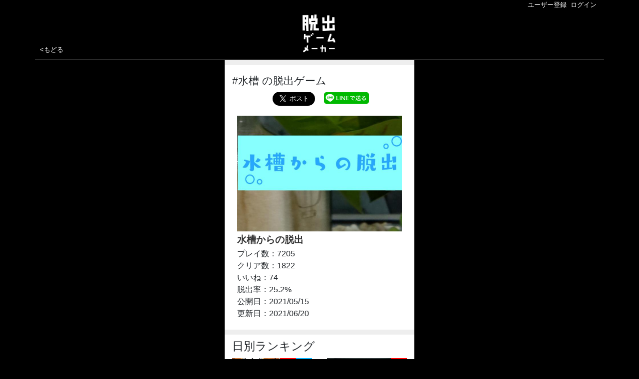

--- FILE ---
content_type: text/html; charset=utf-8
request_url: https://dasshutsu.games/label/-MhDI1v17YEf6fzzybQT
body_size: 11783
content:
<!DOCTYPE html>
<html lang="ja">
<head>
  <meta charset="UTF-8">
  <meta name="viewport" content="width=device-width, initial-scale=1, shrink-to-fit=no">
  
  <link rel="stylesheet" href="/css/bootstrap.min.css">
  <link rel="stylesheet" href="/css/basic.css">
  <link rel="stylesheet" href="/css/label.css">
  <meta name="description" content="#水槽の脱出ゲームメーカーで作成した脱出ゲームの一覧です。WEBでいますぐ無料でプレイできます。"/>
  <meta name="keywords" content="脱出ゲームメーカー, 脱出ゲーム, 水槽からの脱出,水槽, 脱出, 謎解き,無料,制作,作成,作り方,WEB,アプリ,新作,おすすめ,プログラミング"/>
  <meta property="og:site_name" content="脱出ゲームメーカー"/>
  <meta property="og:description" content="#水槽の脱出ゲームメーカーで作成した脱出ゲームの一覧です。WEBでいますぐ無料でプレイできます。"/>
  <meta property="og:title" content="#水槽の脱出ゲーム - 脱出ゲームメーカー"/>
  <meta property="og:type" content="article"/>
  <meta property="og:url" content=""/>
  <meta property="og:image" content=""/>
  <meta property="og:app_id" content=""/>
  <meta name="twitter:card" content="summary_large_image"/>
  <meta name="twitter:site" content="@sakuradasb"/>
  <link rel="apple-touch-icon" href="/images/icon180.png" />
  <script async src="https://www.googletagmanager.com/gtag/js?id=UA-34809180-7"></script>
  <script> window.dataLayer = window.dataLayer || []; function gtag(){dataLayer.push(arguments);} gtag('js', new Date()); gtag('config', 'UA-34809180-7'); </script>
  <script data-ad-client="ca-pub-1445113796826197" async src="https://pagead2.googlesyndication.com/pagead/js/adsbygoogle.js"></script>
  <title>#水槽の脱出ゲーム - 脱出ゲームメーカー</title>
  <!--
<script async src="https://pagead2.googlesyndication.com/pagead/js/adsbygoogle.js"></script>
<script>
     (adsbygoogle = window.adsbygoogle || []).push({
          google_ad_client: "ca-pub-1445113796826197",
          enable_page_level_ads: true
     });
</script>
-->

</head>
<body>
  <div class="session_box container">
    <div class="row">
      <div class="col-12 session">
        
        <a href="/signup">ユーザー登録</a>&nbsp;&nbsp;<a href="/login">ログイン</a>
        
      </div>
    </div>
  </div>

  <div class="container">
    <div class="row align-items-end title">
      <div class="col-4 back">
        <a class="text" href="#" onclick="history.back(); return false;">&lt;もどる</a>
      </div>
      <div class="col-4 text-center">
        <a href="/"><img src="/images/title_logo.png" alt="脱出ゲームメーカー - 無料で遊べる！脱出ゲームや謎解きを作成できる！" width="70px"></a>
      </div>
      <div class="col-4">
      </div>
    </div>
    <div class="row">
      <div class="col col-lg-4 offset-lg-4 content">
        <h1>#水槽 の脱出ゲーム</h1>
        <div class="share-buttons">
          <div class="tweet-button">
            <a href="https://twitter.com/intent/tweet?" class="twitter-hashtag-button" data-size="large" data-text="#水槽 の脱出ゲーム #脱出ゲームメーカー #脱出ゲーム" data-url="https://dasshutsu.games/label/-MhDI1v17YEf6fzzybQT" data-show-count="false">Tweet</a><script async src="https://platform.twitter.com/widgets.js" charset="utf-8"></script>
          </div>
          <div class="line-button">
            <a href="https://line.me/R/msg/text?%23%E6%B0%B4%E6%A7%BD%20%E3%81%AE%E8%84%B1%E5%87%BA%E3%82%B2%E3%83%BC%E3%83%A0%20https%3A%2F%2Fdasshutsu.games%2Flabel%2F-MhDI1v17YEf6fzzybQT%20%23%E8%84%B1%E5%87%BA%E3%82%B2%E3%83%BC%E3%83%A0%20%23%E8%84%B1%E5%87%BA%E3%82%B2%E3%83%BC%E3%83%A0%E3%83%A1%E3%83%BC%E3%82%AB%E3%83%BC" target="_blank"><img src="/images/line_button.png" width="90"></a>
            <!--<div class="line-it-button" data-lang="ja" data-type="share-a" data-url="https://dasshutsu.games/label/-MhDI1v17YEf6fzzybQT" style="display: none;"></div>
            <script src="https://d.line-scdn.net/r/web/social-plugin/js/thirdparty/loader.min.js" async="async" defer="defer"></script>-->
          </div>
        </div>
        
        
        <div class="game">
          <a href="/game/-M_jsW7hM1-ntVCdatYI">
            <div class="thumbnail" style="background-image:url(/api/image/-M_jsW7hM1-ntVCdatYI/image247);" alt="脱出ゲーム「水槽からの脱出」 by 水槽からの脱出">
            &nbsp;
          </div>
          <h2>水槽からの脱出</h2>
          </a>
          <div class="status">
            プレイ数：7205<br/>
            クリア数：1822<br/>
            いいね：74<br/>
            脱出率：25.2%<br/>
            公開日：2021/05/15<br/>
            更新日：2021/06/20
          </div>
        </div>
        

    
    <div class="row description">
      <div class="col-12 bg-white text-body">
        <h3>日別ランキング</h3>
      </div>
      
      
      <div class="col-6 game2 bg-white text-body">
                 <a href="https://dasshutsu.games/game/b6238d70ef8d4939b56d7fd2d2e76985">
                         <div class="thumbnail" style="background-image:url(/api/image/b6238d70ef8d4939b56d7fd2d2e76985/image2176)">
                                 <img src="/images/spc.png" style="width:11%;"><img src="/images/new_label.png" style="width:20%;"><img src="/images/update_label.png" style="width:20%;">
                         </div>
          1位:時計部屋からの脱出<br/>
          <a href="/profile/2f2873caf5b84b5795c8a3991adeb032">作者: ぱーんだ</a><br/>
          プレイ:696
          いいね:8</a>
      </div>
      
      
      <div class="col-6 game2 bg-white text-body">
                 <a href="https://dasshutsu.games/game/f0a16fe76f3c4596ad0f5bffe1f50098">
                         <div class="thumbnail" style="background-image:url(/api/image/f0a16fe76f3c4596ad0f5bffe1f50098/image1852)">
                                 <img src="/images/spc.png" style="width:11%;"><img src="/images/new_label.png" style="width:20%;">
                         </div>
          2位:いじめがなければ<br/>
          <a href="/profile/0c90f951c0ef47839017ead2054dfc2d">作者: 犬、大好きさん</a><br/>
          プレイ:556
          いいね:26</a>
      </div>
      
      
      <div class="col-6 game2 bg-white text-body">
                 <a href="https://dasshutsu.games/game/-O6q6I3zjgb5EZsTiMZG">
                         <div class="thumbnail" style="background-image:url(/api/image/-O6q6I3zjgb5EZsTiMZG/image5055)">
                                 <img src="/images/spc.png" style="width:11%;">
                         </div>
          3位:家に安全に帰ろう<br/>
          <a href="/profile/-O6aFJAzGmXGddIMX3Ad">作者: 猫好き🩷</a><br/>
          プレイ:5.5万
          いいね:460</a>
      </div>
      
      
      <div class="col-6 game2 bg-white text-body">
                 <a href="https://dasshutsu.games/game/-O8PoBmqQ2SeAd0aKINI">
                         <div class="thumbnail" style="background-image:url(/api/image/-O8PoBmqQ2SeAd0aKINI/image425)">
                                 <img src="/images/spc.png" style="width:11%;">
                         </div>
          4位:野獣別荘からの脱出<br/>
          <a href="/profile/-O87eSYbckTRY5PBcEjJ">作者: NekoTheCat</a><br/>
          プレイ:3.8万
          いいね:235</a>
      </div>
      
      
      <div class="col-6 game2 bg-white text-body">
                 <a href="https://dasshutsu.games/game/-Mk0KQuZlcJLVS0Vp_ru">
                         <div class="thumbnail" style="background-image:url(/api/image/-Mk0KQuZlcJLVS0Vp_ru/image1071)">
                                 <img src="/images/spc.png" style="width:11%;">
                         </div>
          5位:にんじんを使って脱出する部屋<br/>
          <a href="/profile/-Mi_QQgtlaMLprWQEzEi">作者: みどり色</a><br/>
          プレイ:4.5万
          いいね:1.8千</a>
      </div>
      
      
      <div class="col-6 game2 bg-white text-body">
                 <a href="https://dasshutsu.games/game/2f43bfe0b6284552921a8261ce414ebe">
                         <div class="thumbnail" style="background-image:url(/api/image/2f43bfe0b6284552921a8261ce414ebe/image5236)">
                                 <img src="/images/spc.png" style="width:11%;"><img src="/images/new_label.png" style="width:20%;">
                         </div>
          6位:令和7年からの脱出<br/>
          <a href="/profile/-Mm6Vlt2L8nMpsVZWA1y">作者: ふらぐらむOFF</a><br/>
          プレイ:3.5千
          いいね:236</a>
      </div>
      
      
      <div class="col-6 game2 bg-white text-body">
                 <a href="https://dasshutsu.games/game/-NLcr1818iE0BPwi8H3C">
                         <div class="thumbnail" style="background-image:url(/api/image/-NLcr1818iE0BPwi8H3C/image260)">
                                 <img src="/images/spc.png" style="width:11%;">
                         </div>
          7位:常識が通用しない脱出ゲーム<br/>
          <a href="/profile/-NLcd9kwbdm7jGQ_W3lH">作者: りう</a><br/>
          プレイ:35.1万
          いいね:3.8千</a>
      </div>
      
      
      <div class="col-6 game2 bg-white text-body">
                 <a href="https://dasshutsu.games/game/-MMcoiU244SkgwSxYs5z">
                         <div class="thumbnail" style="background-image:url(/api/image/-MMcoiU244SkgwSxYs5z/image299)">
                                 <img src="/images/spc.png" style="width:11%;">
                         </div>
          8位:ぬくぬくこたつからの脱出<br/>
          <a href="/profile/-MM9PBgGN17GYrOUT6qM">作者: あるみ</a><br/>
          プレイ:3.4万
          いいね:319</a>
      </div>
      
      
      <div class="col-6 game2 bg-white text-body">
                 <a href="https://dasshutsu.games/game/-MTsuBwCJsUeg863oGVD">
                         <div class="thumbnail" style="background-image:url(/api/image/-MTsuBwCJsUeg863oGVD/image5757)">
                                 <img src="/images/spc.png" style="width:11%;">
                         </div>
          9位:PROJECTOR<br/>
          <a href="/profile/-LL90mC15MUYSJ79HZjC">作者: Dark_Hawaii</a><br/>
          プレイ:35.6万
          いいね:2.3千</a>
      </div>
      
      
      <div class="col-6 game2 bg-white text-body">
                 <a href="https://dasshutsu.games/game/-MW6h_f51wgYcxnDEdav">
                         <div class="thumbnail" style="background-image:url(/api/image/-MW6h_f51wgYcxnDEdav/image1164)">
                                 <img src="/images/spc.png" style="width:11%;">
                         </div>
          10位:脱出！江戸村<br/>
          <a href="/profile/-MTFXjR5nYc7s9cqwuE4">作者: 葉っぱ</a><br/>
          プレイ:4.1万
          いいね:938</a>
      </div>
      
    </div>
    

            <div class="row footer">
      <div class="col-12 pagetop">
        <a href="#" id="to_pagetop">↑ページトップヘ</a>
      </div>
      <div class="col-12 root">
        <a href="/">脱出ゲームメーカー</a>
      </div>
      <div class="col-12 menu">
        <a href="/game_list">おすすめ脱出ゲーム</a> ｜ <a href="/#app">脱出ゲームを作る</a><br/>
        <a href="/help/doku.php?id=start">ヘルプWiki</a> ｜ <a href="/#contact">ご要望・お問い合わせ</a> | <a href="/terms">利用規約</a>
      </div>
      <div class="col-12">
        &copy;2018-2026 SpringBoard Inc.
      </div>
    </div>


      </div>
    </div>
  </div>
</body>
</html>


--- FILE ---
content_type: text/html; charset=utf-8
request_url: https://www.google.com/recaptcha/api2/aframe
body_size: 264
content:
<!DOCTYPE HTML><html><head><meta http-equiv="content-type" content="text/html; charset=UTF-8"></head><body><script nonce="pgZ31-uULBTRU8nAdwdF8A">/** Anti-fraud and anti-abuse applications only. See google.com/recaptcha */ try{var clients={'sodar':'https://pagead2.googlesyndication.com/pagead/sodar?'};window.addEventListener("message",function(a){try{if(a.source===window.parent){var b=JSON.parse(a.data);var c=clients[b['id']];if(c){var d=document.createElement('img');d.src=c+b['params']+'&rc='+(localStorage.getItem("rc::a")?sessionStorage.getItem("rc::b"):"");window.document.body.appendChild(d);sessionStorage.setItem("rc::e",parseInt(sessionStorage.getItem("rc::e")||0)+1);localStorage.setItem("rc::h",'1768817145555');}}}catch(b){}});window.parent.postMessage("_grecaptcha_ready", "*");}catch(b){}</script></body></html>

--- FILE ---
content_type: text/css; charset=UTF-8
request_url: https://dasshutsu.games/css/label.css
body_size: 2614
content:
body, html {
  margin: 0;
  padding: 0;
  height: 100%;
}

body {
  background-color: #000;
}

div.title {
  font-size: 13px;
  padding-top: 10px;
  padding-bottom: 10px;
  border-bottom: 1px solid #333;
  background-color: #000;
}

div.title a, div.session_box a {
  color: #fff;
  text-decoration: none;
}

div.title div.back {
  padding-left: 10px;
  padding-right: 0px;
}

h1 {
  font-size: 130%;
  margin: 0;
  padding-top: 20px;
  word-break: break-all;
}

h2 {
  font-size: 120%;
  font-weight: bold;
  margin: 0;
  padding: 0;
  margin-top: 5px;
  margin-bottom: 5px;
}

h3 {
  font-size: 22.72px;
  margin: 10px 0;
  padding: 0;
}

h4 {
  font-size: 18px;
  margin: 10px 0;
  padding: 0;
}

div.game-header {
  text-align: center;
}

div.game {
  margin: 10px 0;
  padding: 10px;
  /*border-bottom: 1px solid #ccc;*/
}

div.game:nth-last-child(2) {
  border-bottom-width: 0;
}

div.game a {
  color: #333;
}

div.thumbnail {
  padding-bottom: 70%;
  background-repeat: no-repeat;
  background-position: center center;
  background-size: cover; 
  text-align: right;
  font-size: 1px;
}

div.canvas-area {
  display: none;
  width: 100%;
  height: 100%;
}

div.canvas-area2 {
  width: 100%;
  height: 100%;
  display: table-cell;
  text-align: center;
  vertical-align: middle;
}

canvas#canvas {
  width: 360px;
  height: 640px;
  background-color: #000000;
}

div.share-buttons {
  margin: 0 auto;
  height: 28px;
  width: 208px;
  margin-top: 10px;
}

a#like-button {
  text-decoration: none;
  width: 89px;
  height: 26px;
  border: 2px solid #ffffff;
  float: left;
  color: #fff;
  border-radius: 5px;
}

a#like-button:before {
  content: "";
  display: inline-block;
  background: url("/images/playparts/hart.png");
  background-size: contain;
  width: 12px;
  height: 12px;
  margin-right: 3px;
}

a.like-disabled {
  border: 2px solid #999999 !important;
  color: #999999 !important;
}

div.tweet-button {
  margin-left: 10px;
  width: 93px;
  height: 28px;
  float: left;
}

div.line-button {
  padding-top: 0px;
  margin-left: 10px;
  width: 93px;
  height: 28px;
  float: left;
}

div.description {
  background-color: #eee;
  padding-top: 10px;
}

div.comment {
  lborder-bottom: 1px solid #eeeeee;
}

div.comment-message {
  text-align: center;
}

div.comment-message a {
  color: #333;
}

div.comment p.msg {
  margin: 5px 0;
}

div.comment p.date {
  text-align: right;
  margin: 5px 0;
}

a.openNetabare {
  color: #f60;
}

div.content {
  border-top: 10px solid #eee;
  background-color: #fff;
}

div.game2 {
  font-size: 0.80em;
  padding-bottom: 10px;
}

div.game2 a {
  color: #666;
}
